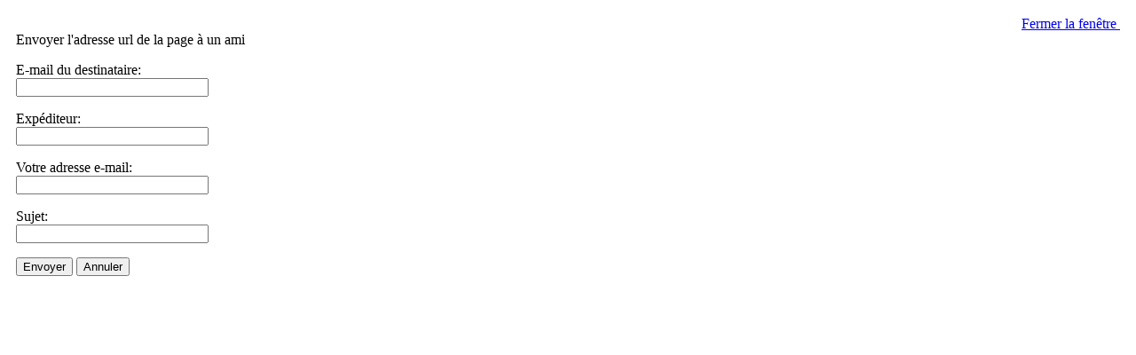

--- FILE ---
content_type: text/html; charset=utf-8
request_url: http://www.coalition-harkis.com/component/mailto/?tmpl=component&link=6eeea0c545843148e03813a24ed30ff49570091e
body_size: 3380
content:
<!DOCTYPE html PUBLIC "-//W3C//DTD XHTML 1.0 Transitional//EN" "http://www.w3.org/TR/xhtml1/DTD/xhtml1-transitional.dtd">
<html xmlns="http://www.w3.org/1999/xhtml" xml:lang="fr-fr" lang="fr-fr" dir="ltr" >
<head>
  <base href="http://www.coalition-harkis.com/component/mailto/" />
  <meta http-equiv="content-type" content="text/html; charset=utf-8" />
  <meta name="robots" content="index, follow" />
  <meta name="keywords" content="harkis,coalition,association,france,national,coalition'nationale'harkis'association,droit,parole,défense, guerre d'algérie,FLN,général de gaulle,supplétifs,plan emploi harkis,nicolas sarkozy,accords d'Evian,19 mars 1962,rapatriés d'afrique du nord,français rapatriés d'afrique du nord,indigènes,pierre messmer,pierre joxe,je vous ai compris,michel debré,cinquième république,18 mars 1962,SAS,GMS,moghaznis,harkas,bigeard,groupes mobiles de sécurité,bouteflika,boumediène,ben bella,colonisation,décolonisation," />
  <meta name="description" content="Coalition Nationale des Harkis et des Associations de Harkis - Portail d'information - site apolitique et militant en faveur des Français Rapatriés d'Afrique du Nord" />
  <meta name="generator" content="MYOB" />
  <title>Coalition Nationale des Harkis et des Associations de Harkis</title>
  <link href="/templates/yoo_symphony/favicon.ico" rel="shortcut icon" type="image/x-icon" />

<link rel="stylesheet" href="/templates/yoo_symphony/css/popups.css" type="text/css" />
</head>
<body class="contentpane">
	
	<script language="javascript" type="text/javascript">
<!--
	function submitbutton(pressbutton) {
	    var form = document.mailtoForm;

		// do field validation
		if (form.mailto.value == "" || form.from.value == "") {
			alert( 'Veuillez saisir une adresse e-mail valide' );
			return false;
		}
		form.submit();
	}
-->
</script>

<form action="http://www.coalition-harkis.com/index.php" name="mailtoForm" method="post">

<div style="padding: 10px;">
	<div style="text-align:right">
		<a href="javascript: void window.close()">
			Fermer la fenêtre <img src="http://www.coalition-harkis.com/components/com_mailto/assets/close-x.png" border="0" alt="" title="" /></a>
	</div>

	<div class="componentheading">
		Envoyer l'adresse url de la page à un ami	</div>

	<p>
		E-mail du destinataire:
		<br />
		<input type="text" name="mailto" class="inputbox" size="25" value=""/>
	</p>

	<p>
		Expéditeur:
		<br />
		<input type="text" name="sender" class="inputbox" value="" size="25" />
	</p>

	<p>
		Votre adresse e-mail:
		<br />
		<input type="text" name="from" class="inputbox" value="" size="25" />
	</p>

	<p>
		Sujet:
		<br />
		<input type="text" name="subject" class="inputbox" value="" size="25" />
	</p>

	
	<p>
		<button class="button" onclick="return submitbutton('send');">
			Envoyer		</button>
		<button class="button" onclick="window.close();return false;">
			Annuler		</button>
	</p>
</div>

	<input type="hidden" name="layout" value="default" />
	<input type="hidden" name="option" value="com_mailto" />
	<input type="hidden" name="task" value="send" />
	<input type="hidden" name="tmpl" value="component" />
	<input type="hidden" name="link" value="6eeea0c545843148e03813a24ed30ff49570091e" />
	<input type="hidden" name="93d1a9294907bc27c70a7fea47cad19f" value="1" /></form>

</body>
</html>
